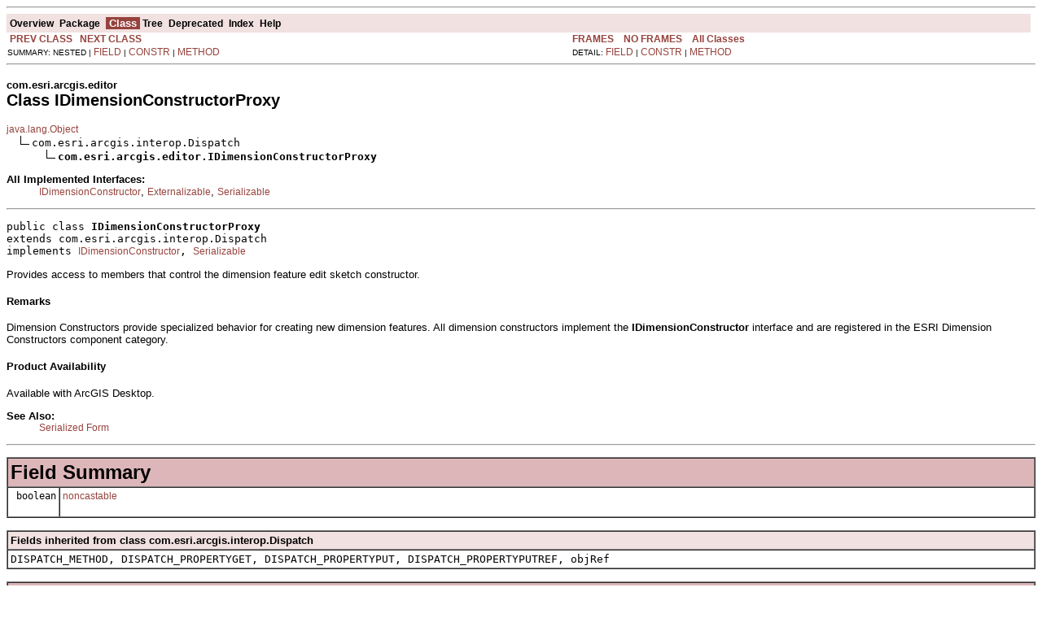

--- FILE ---
content_type: text/html; charset=UTF-8
request_url: https://help.arcgis.com/en/sdk/10.0/java_ao_adf/api/arcobjects/com/esri/arcgis/editor/IDimensionConstructorProxy.html
body_size: 6032
content:
<!DOCTYPE HTML PUBLIC "-//W3C//DTD HTML 4.01 Transitional//EN" "http://www.w3.org/TR/html4/loose.dtd">
<!--NewPage-->
<HTML>
<HEAD>
<!-- Generated by javadoc (build 1.6.0_16) on Mon May 17 15:31:27 PDT 2010 -->
<TITLE>
IDimensionConstructorProxy (ArcObjects Java API)
</TITLE>

<META NAME="date" CONTENT="2010-05-17">

<LINK REL ="stylesheet" TYPE="text/css" HREF="../../../../stylesheet.css" TITLE="Style">

<SCRIPT type="text/javascript">
function windowTitle()
{
    if (location.href.indexOf('is-external=true') == -1) {
        parent.document.title="IDimensionConstructorProxy (ArcObjects Java API)";
    }
}
</SCRIPT>
<NOSCRIPT>
</NOSCRIPT>

</HEAD>

<BODY BGCOLOR="white" onload="windowTitle();">
<HR>


<!-- ========= START OF TOP NAVBAR ======= -->
<A NAME="navbar_top"><!-- --></A>
<A HREF="#skip-navbar_top" title="Skip navigation links"></A>
<TABLE BORDER="0" WIDTH="100%" CELLPADDING="1" CELLSPACING="0" SUMMARY="">
<TR>
<TD COLSPAN=2 BGCOLOR="#EEEEFF" CLASS="NavBarCell1">
<A NAME="navbar_top_firstrow"><!-- --></A>
<TABLE BORDER="0" CELLPADDING="0" CELLSPACING="3" SUMMARY="">
  <TR ALIGN="center" VALIGN="top">
  <TD BGCOLOR="#EEEEFF" CLASS="NavBarCell1">    <A HREF="../../../../overview-summary.html"><FONT CLASS="NavBarFont1"><B>Overview</B></FONT></A>&nbsp;</TD>
  <TD BGCOLOR="#EEEEFF" CLASS="NavBarCell1">    <A HREF="package-summary.html"><FONT CLASS="NavBarFont1"><B>Package</B></FONT></A>&nbsp;</TD>
  <TD BGCOLOR="#FFFFFF" CLASS="NavBarCell1Rev"> &nbsp;<FONT CLASS="NavBarFont1Rev"><B>Class</B></FONT>&nbsp;</TD>
  <TD BGCOLOR="#EEEEFF" CLASS="NavBarCell1">    <A HREF="package-tree.html"><FONT CLASS="NavBarFont1"><B>Tree</B></FONT></A>&nbsp;</TD>
  <TD BGCOLOR="#EEEEFF" CLASS="NavBarCell1">    <A HREF="../../../../deprecated-list.html"><FONT CLASS="NavBarFont1"><B>Deprecated</B></FONT></A>&nbsp;</TD>
  <TD BGCOLOR="#EEEEFF" CLASS="NavBarCell1">    <A HREF="../../../../index-files/index-1.html"><FONT CLASS="NavBarFont1"><B>Index</B></FONT></A>&nbsp;</TD>
  <TD BGCOLOR="#EEEEFF" CLASS="NavBarCell1">    <A HREF="../../../../help-doc.html"><FONT CLASS="NavBarFont1"><B>Help</B></FONT></A>&nbsp;</TD>
  </TR>
</TABLE>
</TD>
<TD ALIGN="right" VALIGN="top" ROWSPAN=3><EM>
</EM>
</TD>
</TR>

<TR>
<TD BGCOLOR="white" CLASS="NavBarCell2"><FONT SIZE="-2">
&nbsp;<A HREF="../../../../com/esri/arcgis/editor/IDimensionConstructor.html" title="interface in com.esri.arcgis.editor"><B>PREV CLASS</B></A>&nbsp;
&nbsp;<A HREF="../../../../com/esri/arcgis/editor/IDimensionEditExtension.html" title="interface in com.esri.arcgis.editor"><B>NEXT CLASS</B></A></FONT></TD>
<TD BGCOLOR="white" CLASS="NavBarCell2"><FONT SIZE="-2">
  <A HREF="../../../../index.html?com/esri/arcgis/editor/IDimensionConstructorProxy.html" target="_top"><B>FRAMES</B></A>  &nbsp;
&nbsp;<A HREF="IDimensionConstructorProxy.html" target="_top"><B>NO FRAMES</B></A>  &nbsp;
&nbsp;<SCRIPT type="text/javascript">
  <!--
  if(window==top) {
    document.writeln('<A HREF="../../../../allclasses-noframe.html"><B>All Classes</B></A>');
  }
  //-->
</SCRIPT>
<NOSCRIPT>
  <A HREF="../../../../allclasses-noframe.html"><B>All Classes</B></A>
</NOSCRIPT>


</FONT></TD>
</TR>
<TR>
<TD VALIGN="top" CLASS="NavBarCell3"><FONT SIZE="-2">
  SUMMARY:&nbsp;NESTED&nbsp;|&nbsp;<A HREF="#field_summary">FIELD</A>&nbsp;|&nbsp;<A HREF="#constructor_summary">CONSTR</A>&nbsp;|&nbsp;<A HREF="#method_summary">METHOD</A></FONT></TD>
<TD VALIGN="top" CLASS="NavBarCell3"><FONT SIZE="-2">
DETAIL:&nbsp;<A HREF="#field_detail">FIELD</A>&nbsp;|&nbsp;<A HREF="#constructor_detail">CONSTR</A>&nbsp;|&nbsp;<A HREF="#method_detail">METHOD</A></FONT></TD>
</TR>
</TABLE>
<A NAME="skip-navbar_top"></A>
<!-- ========= END OF TOP NAVBAR ========= -->

<HR>
<!-- ======== START OF CLASS DATA ======== -->
<H2>
<FONT SIZE="-1">
com.esri.arcgis.editor</FONT>
<BR>
Class IDimensionConstructorProxy</H2>
<PRE>
<A HREF="http://java.sun.com/j2se/1.5.0/docs/api/java/lang/Object.html?is-external=true" title="class or interface in java.lang">java.lang.Object</A>
  <IMG SRC="../../../../resources/inherit.gif" ALT="extended by ">com.esri.arcgis.interop.Dispatch
      <IMG SRC="../../../../resources/inherit.gif" ALT="extended by "><B>com.esri.arcgis.editor.IDimensionConstructorProxy</B>
</PRE>
<DL>
<DT><B>All Implemented Interfaces:</B> <DD><A HREF="../../../../com/esri/arcgis/editor/IDimensionConstructor.html" title="interface in com.esri.arcgis.editor">IDimensionConstructor</A>, <A HREF="http://java.sun.com/j2se/1.5.0/docs/api/java/io/Externalizable.html?is-external=true" title="class or interface in java.io">Externalizable</A>, <A HREF="http://java.sun.com/j2se/1.5.0/docs/api/java/io/Serializable.html?is-external=true" title="class or interface in java.io">Serializable</A></DD>
</DL>
<HR>
<DL>
<DT><PRE>public class <B>IDimensionConstructorProxy</B><DT>extends com.esri.arcgis.interop.Dispatch<DT>implements <A HREF="../../../../com/esri/arcgis/editor/IDimensionConstructor.html" title="interface in com.esri.arcgis.editor">IDimensionConstructor</A>, <A HREF="http://java.sun.com/j2se/1.5.0/docs/api/java/io/Serializable.html?is-external=true" title="class or interface in java.io">Serializable</A></DL>
</PRE>

<P>
Provides access to members that control the dimension feature edit sketch constructor.
  <h4>Remarks</h4>
 <P>Dimension Constructors provide specialized behavior for creating new dimension features.  All dimension constructors implement the <STRONG>IDimensionConstructor</STRONG> interface and are registered in the ESRI Dimension Constructors component category.</P>
 <h4>Product Availability</h4>
 Available with ArcGIS Desktop.
<P>

<P>
<DL>
<DT><B>See Also:</B><DD><A HREF="../../../../serialized-form.html#com.esri.arcgis.editor.IDimensionConstructorProxy">Serialized Form</A></DL>
<HR>

<P>
<!-- =========== FIELD SUMMARY =========== -->

<A NAME="field_summary"><!-- --></A>
<TABLE BORDER="1" WIDTH="100%" CELLPADDING="3" CELLSPACING="0" SUMMARY="">
<TR BGCOLOR="#CCCCFF" CLASS="TableHeadingColor">
<TH ALIGN="left" COLSPAN="2"><FONT SIZE="+2">
<B>Field Summary</B></FONT></TH>
</TR>
<TR BGCOLOR="white" CLASS="TableRowColor">
<TD ALIGN="right" VALIGN="top" WIDTH="1%"><FONT SIZE="-1">
<CODE>&nbsp;boolean</CODE></FONT></TD>
<TD><CODE><B><A HREF="../../../../com/esri/arcgis/editor/IDimensionConstructorProxy.html#noncastable">noncastable</A></B></CODE>

<BR>
&nbsp;&nbsp;&nbsp;&nbsp;&nbsp;&nbsp;&nbsp;&nbsp;&nbsp;&nbsp;&nbsp;</TD>
</TR>
</TABLE>
&nbsp;<A NAME="fields_inherited_from_class_com.esri.arcgis.interop.Dispatch"><!-- --></A>
<TABLE BORDER="1" WIDTH="100%" CELLPADDING="3" CELLSPACING="0" SUMMARY="">
<TR BGCOLOR="#EEEEFF" CLASS="TableSubHeadingColor">
<TH ALIGN="left"><B>Fields inherited from class com.esri.arcgis.interop.Dispatch</B></TH>
</TR>
<TR BGCOLOR="white" CLASS="TableRowColor">
<TD><CODE>DISPATCH_METHOD, DISPATCH_PROPERTYGET, DISPATCH_PROPERTYPUT, DISPATCH_PROPERTYPUTREF, objRef</CODE></TD>
</TR>
</TABLE>
&nbsp;
<!-- ======== CONSTRUCTOR SUMMARY ======== -->

<A NAME="constructor_summary"><!-- --></A>
<TABLE BORDER="1" WIDTH="100%" CELLPADDING="3" CELLSPACING="0" SUMMARY="">
<TR BGCOLOR="#CCCCFF" CLASS="TableHeadingColor">
<TH ALIGN="left" COLSPAN="2"><FONT SIZE="+2">
<B>Constructor Summary</B></FONT></TH>
</TR>
<TR BGCOLOR="white" CLASS="TableRowColor">
<TD ALIGN="right" VALIGN="top" WIDTH="1%"><FONT SIZE="-1">
<CODE>&nbsp;</CODE></FONT></TD>
<TD><CODE><B><A HREF="../../../../com/esri/arcgis/editor/IDimensionConstructorProxy.html#IDimensionConstructorProxy()">IDimensionConstructorProxy</A></B>()</CODE>

<BR>
&nbsp;&nbsp;&nbsp;&nbsp;&nbsp;&nbsp;&nbsp;&nbsp;&nbsp;&nbsp;&nbsp;</TD>
</TR>
<TR BGCOLOR="white" CLASS="TableRowColor">
<TD ALIGN="right" VALIGN="top" WIDTH="1%"><FONT SIZE="-1">
<CODE>&nbsp;</CODE></FONT></TD>
<TD><CODE><B><A HREF="../../../../com/esri/arcgis/editor/IDimensionConstructorProxy.html#IDimensionConstructorProxy(java.lang.Object)">IDimensionConstructorProxy</A></B>(<A HREF="http://java.sun.com/j2se/1.5.0/docs/api/java/lang/Object.html?is-external=true" title="class or interface in java.lang">Object</A>&nbsp;obj)</CODE>

<BR>
&nbsp;&nbsp;&nbsp;&nbsp;&nbsp;&nbsp;&nbsp;&nbsp;&nbsp;&nbsp;&nbsp;</TD>
</TR>
<TR BGCOLOR="white" CLASS="TableRowColor">
<TD ALIGN="right" VALIGN="top" WIDTH="1%"><FONT SIZE="-1">
<CODE>protected </CODE></FONT></TD>
<TD><CODE><B><A HREF="../../../../com/esri/arcgis/editor/IDimensionConstructorProxy.html#IDimensionConstructorProxy(java.lang.Object, java.lang.String)">IDimensionConstructorProxy</A></B>(<A HREF="http://java.sun.com/j2se/1.5.0/docs/api/java/lang/Object.html?is-external=true" title="class or interface in java.lang">Object</A>&nbsp;obj,
                           <A HREF="http://java.sun.com/j2se/1.5.0/docs/api/java/lang/String.html?is-external=true" title="class or interface in java.lang">String</A>&nbsp;iid)</CODE>

<BR>
&nbsp;&nbsp;&nbsp;&nbsp;&nbsp;&nbsp;&nbsp;&nbsp;&nbsp;&nbsp;&nbsp;</TD>
</TR>
</TABLE>
&nbsp;
<!-- ========== METHOD SUMMARY =========== -->

<A NAME="method_summary"><!-- --></A>
<TABLE BORDER="1" WIDTH="100%" CELLPADDING="3" CELLSPACING="0" SUMMARY="">
<TR BGCOLOR="#CCCCFF" CLASS="TableHeadingColor">
<TH ALIGN="left" COLSPAN="2"><FONT SIZE="+2">
<B>Method Summary</B></FONT></TH>
</TR>
<TR BGCOLOR="white" CLASS="TableRowColor">
<TD ALIGN="right" VALIGN="top" WIDTH="1%"><FONT SIZE="-1">
<CODE>&nbsp;void</CODE></FONT></TD>
<TD><CODE><B><A HREF="../../../../com/esri/arcgis/editor/IDimensionConstructorProxy.html#addFeedbackPoint(com.esri.arcgis.geometry.IPoint)">addFeedbackPoint</A></B>(<A HREF="../../../../com/esri/arcgis/geometry/IPoint.html" title="interface in com.esri.arcgis.geometry">IPoint</A>&nbsp;point)</CODE>

<BR>
&nbsp;&nbsp;&nbsp;&nbsp;&nbsp;&nbsp;&nbsp;&nbsp;&nbsp;&nbsp;Adds a point to the display feedback.</TD>
</TR>
<TR BGCOLOR="white" CLASS="TableRowColor">
<TD ALIGN="right" VALIGN="top" WIDTH="1%"><FONT SIZE="-1">
<CODE>&nbsp;void</CODE></FONT></TD>
<TD><CODE><B><A HREF="../../../../com/esri/arcgis/editor/IDimensionConstructorProxy.html#addListener(java.lang.String, java.lang.Object, java.lang.Object)">addListener</A></B>(<A HREF="http://java.sun.com/j2se/1.5.0/docs/api/java/lang/String.html?is-external=true" title="class or interface in java.lang">String</A>&nbsp;iidStr,
            <A HREF="http://java.sun.com/j2se/1.5.0/docs/api/java/lang/Object.html?is-external=true" title="class or interface in java.lang">Object</A>&nbsp;theListener,
            <A HREF="http://java.sun.com/j2se/1.5.0/docs/api/java/lang/Object.html?is-external=true" title="class or interface in java.lang">Object</A>&nbsp;theSource)</CODE>

<BR>
&nbsp;&nbsp;&nbsp;&nbsp;&nbsp;&nbsp;&nbsp;&nbsp;&nbsp;&nbsp;&nbsp;</TD>
</TR>
<TR BGCOLOR="white" CLASS="TableRowColor">
<TD ALIGN="right" VALIGN="top" WIDTH="1%"><FONT SIZE="-1">
<CODE>&nbsp;void</CODE></FONT></TD>
<TD><CODE><B><A HREF="../../../../com/esri/arcgis/editor/IDimensionConstructorProxy.html#constructDimension(com.esri.arcgis.carto.IDimensionFeature, com.esri.arcgis.geometry.IGeometry, com.esri.arcgis.carto.IDimensionStyle)">constructDimension</A></B>(<A HREF="../../../../com/esri/arcgis/carto/IDimensionFeature.html" title="interface in com.esri.arcgis.carto">IDimensionFeature</A>&nbsp;feature,
                   <A HREF="../../../../com/esri/arcgis/geometry/IGeometry.html" title="interface in com.esri.arcgis.geometry">IGeometry</A>&nbsp;geometry,
                   <A HREF="../../../../com/esri/arcgis/carto/IDimensionStyle.html" title="interface in com.esri.arcgis.carto">IDimensionStyle</A>&nbsp;style)</CODE>

<BR>
&nbsp;&nbsp;&nbsp;&nbsp;&nbsp;&nbsp;&nbsp;&nbsp;&nbsp;&nbsp;Creates the dimension shape for a dimension feature given the geometry constructed in the dimension constructor.</TD>
</TR>
<TR BGCOLOR="white" CLASS="TableRowColor">
<TD ALIGN="right" VALIGN="top" WIDTH="1%"><FONT SIZE="-1">
<CODE>&nbsp;<A HREF="../../../../com/esri/arcgis/display/IDisplayFeedback.html" title="interface in com.esri.arcgis.display">IDisplayFeedback</A></CODE></FONT></TD>
<TD><CODE><B><A HREF="../../../../com/esri/arcgis/editor/IDimensionConstructorProxy.html#createFeedback()">createFeedback</A></B>()</CODE>

<BR>
&nbsp;&nbsp;&nbsp;&nbsp;&nbsp;&nbsp;&nbsp;&nbsp;&nbsp;&nbsp;The display feedback for the constructor.</TD>
</TR>
<TR BGCOLOR="white" CLASS="TableRowColor">
<TD ALIGN="right" VALIGN="top" WIDTH="1%"><FONT SIZE="-1">
<CODE>&nbsp;int</CODE></FONT></TD>
<TD><CODE><B><A HREF="../../../../com/esri/arcgis/editor/IDimensionConstructorProxy.html#getDimensionType()">getDimensionType</A></B>()</CODE>

<BR>
&nbsp;&nbsp;&nbsp;&nbsp;&nbsp;&nbsp;&nbsp;&nbsp;&nbsp;&nbsp;The type of dimension created with the dimension constructor.</TD>
</TR>
<TR BGCOLOR="white" CLASS="TableRowColor">
<TD ALIGN="right" VALIGN="top" WIDTH="1%"><FONT SIZE="-1">
<CODE>&nbsp;<A HREF="http://java.sun.com/j2se/1.5.0/docs/api/java/lang/String.html?is-external=true" title="class or interface in java.lang">String</A></CODE></FONT></TD>
<TD><CODE><B><A HREF="../../../../com/esri/arcgis/editor/IDimensionConstructorProxy.html#getName()">getName</A></B>()</CODE>

<BR>
&nbsp;&nbsp;&nbsp;&nbsp;&nbsp;&nbsp;&nbsp;&nbsp;&nbsp;&nbsp;Name of the dimension constructor.</TD>
</TR>
<TR BGCOLOR="white" CLASS="TableRowColor">
<TD ALIGN="right" VALIGN="top" WIDTH="1%"><FONT SIZE="-1">
<CODE>&nbsp;int</CODE></FONT></TD>
<TD><CODE><B><A HREF="../../../../com/esri/arcgis/editor/IDimensionConstructorProxy.html#getSketchGeometryType()">getSketchGeometryType</A></B>()</CODE>

<BR>
&nbsp;&nbsp;&nbsp;&nbsp;&nbsp;&nbsp;&nbsp;&nbsp;&nbsp;&nbsp;The type of geometry used for the edit sketch constructor.</TD>
</TR>
<TR BGCOLOR="white" CLASS="TableRowColor">
<TD ALIGN="right" VALIGN="top" WIDTH="1%"><FONT SIZE="-1">
<CODE>&nbsp;boolean</CODE></FONT></TD>
<TD><CODE><B><A HREF="../../../../com/esri/arcgis/editor/IDimensionConstructorProxy.html#isCanFinish(com.esri.arcgis.geometry.IGeometry)">isCanFinish</A></B>(<A HREF="../../../../com/esri/arcgis/geometry/IGeometry.html" title="interface in com.esri.arcgis.geometry">IGeometry</A>&nbsp;sketchGeometry)</CODE>

<BR>
&nbsp;&nbsp;&nbsp;&nbsp;&nbsp;&nbsp;&nbsp;&nbsp;&nbsp;&nbsp;Indicates if the dimension feature can be constructed given the number of points in the edit sketch.</TD>
</TR>
<TR BGCOLOR="white" CLASS="TableRowColor">
<TD ALIGN="right" VALIGN="top" WIDTH="1%"><FONT SIZE="-1">
<CODE>&nbsp;boolean</CODE></FONT></TD>
<TD><CODE><B><A HREF="../../../../com/esri/arcgis/editor/IDimensionConstructorProxy.html#isHasFeedback()">isHasFeedback</A></B>()</CODE>

<BR>
&nbsp;&nbsp;&nbsp;&nbsp;&nbsp;&nbsp;&nbsp;&nbsp;&nbsp;&nbsp;Indicates if the constructor will use a custom feedback.</TD>
</TR>
<TR BGCOLOR="white" CLASS="TableRowColor">
<TD ALIGN="right" VALIGN="top" WIDTH="1%"><FONT SIZE="-1">
<CODE>&nbsp;void</CODE></FONT></TD>
<TD><CODE><B><A HREF="../../../../com/esri/arcgis/editor/IDimensionConstructorProxy.html#removeListener(java.lang.String, java.lang.Object)">removeListener</A></B>(<A HREF="http://java.sun.com/j2se/1.5.0/docs/api/java/lang/String.html?is-external=true" title="class or interface in java.lang">String</A>&nbsp;iidStr,
               <A HREF="http://java.sun.com/j2se/1.5.0/docs/api/java/lang/Object.html?is-external=true" title="class or interface in java.lang">Object</A>&nbsp;theListener)</CODE>

<BR>
&nbsp;&nbsp;&nbsp;&nbsp;&nbsp;&nbsp;&nbsp;&nbsp;&nbsp;&nbsp;&nbsp;</TD>
</TR>
<TR BGCOLOR="white" CLASS="TableRowColor">
<TD ALIGN="right" VALIGN="top" WIDTH="1%"><FONT SIZE="-1">
<CODE>&nbsp;void</CODE></FONT></TD>
<TD><CODE><B><A HREF="../../../../com/esri/arcgis/editor/IDimensionConstructorProxy.html#shutdown()">shutdown</A></B>()</CODE>

<BR>
&nbsp;&nbsp;&nbsp;&nbsp;&nbsp;&nbsp;&nbsp;&nbsp;&nbsp;&nbsp;The constructor start event.</TD>
</TR>
<TR BGCOLOR="white" CLASS="TableRowColor">
<TD ALIGN="right" VALIGN="top" WIDTH="1%"><FONT SIZE="-1">
<CODE>&nbsp;void</CODE></FONT></TD>
<TD><CODE><B><A HREF="../../../../com/esri/arcgis/editor/IDimensionConstructorProxy.html#startFeedback(com.esri.arcgis.geometry.IPoint, com.esri.arcgis.carto.IDimensionStyle)">startFeedback</A></B>(<A HREF="../../../../com/esri/arcgis/geometry/IPoint.html" title="interface in com.esri.arcgis.geometry">IPoint</A>&nbsp;point,
              <A HREF="../../../../com/esri/arcgis/carto/IDimensionStyle.html" title="interface in com.esri.arcgis.carto">IDimensionStyle</A>&nbsp;style)</CODE>

<BR>
&nbsp;&nbsp;&nbsp;&nbsp;&nbsp;&nbsp;&nbsp;&nbsp;&nbsp;&nbsp;Starts the display feedback for the dimension constructor.</TD>
</TR>
<TR BGCOLOR="white" CLASS="TableRowColor">
<TD ALIGN="right" VALIGN="top" WIDTH="1%"><FONT SIZE="-1">
<CODE>&nbsp;void</CODE></FONT></TD>
<TD><CODE><B><A HREF="../../../../com/esri/arcgis/editor/IDimensionConstructorProxy.html#startFeedbackFromShape(com.esri.arcgis.geometry.IGeometry, com.esri.arcgis.carto.IDimensionStyle)">startFeedbackFromShape</A></B>(<A HREF="../../../../com/esri/arcgis/geometry/IGeometry.html" title="interface in com.esri.arcgis.geometry">IGeometry</A>&nbsp;shape,
                       <A HREF="../../../../com/esri/arcgis/carto/IDimensionStyle.html" title="interface in com.esri.arcgis.carto">IDimensionStyle</A>&nbsp;style)</CODE>

<BR>
&nbsp;&nbsp;&nbsp;&nbsp;&nbsp;&nbsp;&nbsp;&nbsp;&nbsp;&nbsp;Starts the display feedback for the dimension constructor from an existing geometry.</TD>
</TR>
<TR BGCOLOR="white" CLASS="TableRowColor">
<TD ALIGN="right" VALIGN="top" WIDTH="1%"><FONT SIZE="-1">
<CODE>&nbsp;void</CODE></FONT></TD>
<TD><CODE><B><A HREF="../../../../com/esri/arcgis/editor/IDimensionConstructorProxy.html#startup(com.esri.arcgis.editor.IDimensionEditExtension)">startup</A></B>(<A HREF="../../../../com/esri/arcgis/editor/IDimensionEditExtension.html" title="interface in com.esri.arcgis.editor">IDimensionEditExtension</A>&nbsp;extension)</CODE>

<BR>
&nbsp;&nbsp;&nbsp;&nbsp;&nbsp;&nbsp;&nbsp;&nbsp;&nbsp;&nbsp;The dimension editor extension.</TD>
</TR>
<TR BGCOLOR="white" CLASS="TableRowColor">
<TD ALIGN="right" VALIGN="top" WIDTH="1%"><FONT SIZE="-1">
<CODE>&nbsp;void</CODE></FONT></TD>
<TD><CODE><B><A HREF="../../../../com/esri/arcgis/editor/IDimensionConstructorProxy.html#stopFeedback()">stopFeedback</A></B>()</CODE>

<BR>
&nbsp;&nbsp;&nbsp;&nbsp;&nbsp;&nbsp;&nbsp;&nbsp;&nbsp;&nbsp;Stops the display feedback.</TD>
</TR>
</TABLE>
&nbsp;<A NAME="methods_inherited_from_class_com.esri.arcgis.interop.Dispatch"><!-- --></A>
<TABLE BORDER="1" WIDTH="100%" CELLPADDING="3" CELLSPACING="0" SUMMARY="">
<TR BGCOLOR="#EEEEFF" CLASS="TableSubHeadingColor">
<TH ALIGN="left"><B>Methods inherited from class com.esri.arcgis.interop.Dispatch</B></TH>
</TR>
<TR BGCOLOR="white" CLASS="TableRowColor">
<TD><CODE>bindUsingMoniker, constructVtblPosTable, convertToNative, cookieForListener, createDispatch, createObjrefMonikerDisplayName, equals, getActiveObject, getActiveObject, getDefaultProperty, getDispatchIdOfName, getLastErrorCode, getMtsObjectContext, getObjRef, getPropertyByName, getPropertyByName, getVtblPos, hashCode, initDispatch, invoke, invokeMethodByName, invokeMethodByName, invokeMethodByName, invokePropertyGetByName, invokePropertyPutByName, invokePropertyPutByRefByName, isNativeMode, isObjRef, optimizedVtblInvoke, queryInterface, readExternal, release, setNativeMode, setPropertyByName, toString, vtblInvoke, writeExternal</CODE></TD>
</TR>
</TABLE>
&nbsp;<A NAME="methods_inherited_from_class_java.lang.Object"><!-- --></A>
<TABLE BORDER="1" WIDTH="100%" CELLPADDING="3" CELLSPACING="0" SUMMARY="">
<TR BGCOLOR="#EEEEFF" CLASS="TableSubHeadingColor">
<TH ALIGN="left"><B>Methods inherited from class java.lang.<A HREF="http://java.sun.com/j2se/1.5.0/docs/api/java/lang/Object.html?is-external=true" title="class or interface in java.lang">Object</A></B></TH>
</TR>
<TR BGCOLOR="white" CLASS="TableRowColor">
<TD><CODE><A HREF="http://java.sun.com/j2se/1.5.0/docs/api/java/lang/Object.html?is-external=true#clone()" title="class or interface in java.lang">clone</A>, <A HREF="http://java.sun.com/j2se/1.5.0/docs/api/java/lang/Object.html?is-external=true#finalize()" title="class or interface in java.lang">finalize</A>, <A HREF="http://java.sun.com/j2se/1.5.0/docs/api/java/lang/Object.html?is-external=true#getClass()" title="class or interface in java.lang">getClass</A>, <A HREF="http://java.sun.com/j2se/1.5.0/docs/api/java/lang/Object.html?is-external=true#notify()" title="class or interface in java.lang">notify</A>, <A HREF="http://java.sun.com/j2se/1.5.0/docs/api/java/lang/Object.html?is-external=true#notifyAll()" title="class or interface in java.lang">notifyAll</A>, <A HREF="http://java.sun.com/j2se/1.5.0/docs/api/java/lang/Object.html?is-external=true#wait()" title="class or interface in java.lang">wait</A>, <A HREF="http://java.sun.com/j2se/1.5.0/docs/api/java/lang/Object.html?is-external=true#wait(long)" title="class or interface in java.lang">wait</A>, <A HREF="http://java.sun.com/j2se/1.5.0/docs/api/java/lang/Object.html?is-external=true#wait(long, int)" title="class or interface in java.lang">wait</A></CODE></TD>
</TR>
</TABLE>
&nbsp;
<P>

<!-- ============ FIELD DETAIL =========== -->

<A NAME="field_detail"><!-- --></A>
<TABLE BORDER="1" WIDTH="100%" CELLPADDING="3" CELLSPACING="0" SUMMARY="">
<TR BGCOLOR="#CCCCFF" CLASS="TableHeadingColor">
<TH ALIGN="left" COLSPAN="1"><FONT SIZE="+2">
<B>Field Detail</B></FONT></TH>
</TR>
</TABLE>

<A NAME="noncastable"><!-- --></A><H3>
noncastable</H3>
<PRE>
public boolean <B>noncastable</B></PRE>
<DL>
<DL>
</DL>
</DL>

<!-- ========= CONSTRUCTOR DETAIL ======== -->

<A NAME="constructor_detail"><!-- --></A>
<TABLE BORDER="1" WIDTH="100%" CELLPADDING="3" CELLSPACING="0" SUMMARY="">
<TR BGCOLOR="#CCCCFF" CLASS="TableHeadingColor">
<TH ALIGN="left" COLSPAN="1"><FONT SIZE="+2">
<B>Constructor Detail</B></FONT></TH>
</TR>
</TABLE>

<A NAME="IDimensionConstructorProxy()"><!-- --></A><H3>
IDimensionConstructorProxy</H3>
<PRE>
public <B>IDimensionConstructorProxy</B>()</PRE>
<DL>
</DL>
<HR>

<A NAME="IDimensionConstructorProxy(java.lang.Object)"><!-- --></A><H3>
IDimensionConstructorProxy</H3>
<PRE>
public <B>IDimensionConstructorProxy</B>(<A HREF="http://java.sun.com/j2se/1.5.0/docs/api/java/lang/Object.html?is-external=true" title="class or interface in java.lang">Object</A>&nbsp;obj)
                           throws <A HREF="http://java.sun.com/j2se/1.5.0/docs/api/java/io/IOException.html?is-external=true" title="class or interface in java.io">IOException</A></PRE>
<DL>
<DL>

<DT><B>Throws:</B>
<DD><CODE><A HREF="http://java.sun.com/j2se/1.5.0/docs/api/java/io/IOException.html?is-external=true" title="class or interface in java.io">IOException</A></CODE></DL>
</DL>
<HR>

<A NAME="IDimensionConstructorProxy(java.lang.Object, java.lang.String)"><!-- --></A><H3>
IDimensionConstructorProxy</H3>
<PRE>
protected <B>IDimensionConstructorProxy</B>(<A HREF="http://java.sun.com/j2se/1.5.0/docs/api/java/lang/Object.html?is-external=true" title="class or interface in java.lang">Object</A>&nbsp;obj,
                                     <A HREF="http://java.sun.com/j2se/1.5.0/docs/api/java/lang/String.html?is-external=true" title="class or interface in java.lang">String</A>&nbsp;iid)
                              throws <A HREF="http://java.sun.com/j2se/1.5.0/docs/api/java/io/IOException.html?is-external=true" title="class or interface in java.io">IOException</A></PRE>
<DL>
<DL>

<DT><B>Throws:</B>
<DD><CODE><A HREF="http://java.sun.com/j2se/1.5.0/docs/api/java/io/IOException.html?is-external=true" title="class or interface in java.io">IOException</A></CODE></DL>
</DL>

<!-- ============ METHOD DETAIL ========== -->

<A NAME="method_detail"><!-- --></A>
<TABLE BORDER="1" WIDTH="100%" CELLPADDING="3" CELLSPACING="0" SUMMARY="">
<TR BGCOLOR="#CCCCFF" CLASS="TableHeadingColor">
<TH ALIGN="left" COLSPAN="1"><FONT SIZE="+2">
<B>Method Detail</B></FONT></TH>
</TR>
</TABLE>

<A NAME="addListener(java.lang.String, java.lang.Object, java.lang.Object)"><!-- --></A><H3>
addListener</H3>
<PRE>
public void <B>addListener</B>(<A HREF="http://java.sun.com/j2se/1.5.0/docs/api/java/lang/String.html?is-external=true" title="class or interface in java.lang">String</A>&nbsp;iidStr,
                        <A HREF="http://java.sun.com/j2se/1.5.0/docs/api/java/lang/Object.html?is-external=true" title="class or interface in java.lang">Object</A>&nbsp;theListener,
                        <A HREF="http://java.sun.com/j2se/1.5.0/docs/api/java/lang/Object.html?is-external=true" title="class or interface in java.lang">Object</A>&nbsp;theSource)
                 throws <A HREF="http://java.sun.com/j2se/1.5.0/docs/api/java/io/IOException.html?is-external=true" title="class or interface in java.io">IOException</A></PRE>
<DL>
<DD><DL>
<DT><B>Overrides:</B><DD><CODE>addListener</CODE> in class <CODE>com.esri.arcgis.interop.Dispatch</CODE></DL>
</DD>
<DD><DL>

<DT><B>Throws:</B>
<DD><CODE><A HREF="http://java.sun.com/j2se/1.5.0/docs/api/java/io/IOException.html?is-external=true" title="class or interface in java.io">IOException</A></CODE></DL>
</DD>
</DL>
<HR>

<A NAME="removeListener(java.lang.String, java.lang.Object)"><!-- --></A><H3>
removeListener</H3>
<PRE>
public void <B>removeListener</B>(<A HREF="http://java.sun.com/j2se/1.5.0/docs/api/java/lang/String.html?is-external=true" title="class or interface in java.lang">String</A>&nbsp;iidStr,
                           <A HREF="http://java.sun.com/j2se/1.5.0/docs/api/java/lang/Object.html?is-external=true" title="class or interface in java.lang">Object</A>&nbsp;theListener)
                    throws <A HREF="http://java.sun.com/j2se/1.5.0/docs/api/java/io/IOException.html?is-external=true" title="class or interface in java.io">IOException</A></PRE>
<DL>
<DD><DL>
<DT><B>Overrides:</B><DD><CODE>removeListener</CODE> in class <CODE>com.esri.arcgis.interop.Dispatch</CODE></DL>
</DD>
<DD><DL>

<DT><B>Throws:</B>
<DD><CODE><A HREF="http://java.sun.com/j2se/1.5.0/docs/api/java/io/IOException.html?is-external=true" title="class or interface in java.io">IOException</A></CODE></DL>
</DD>
</DL>
<HR>

<A NAME="getName()"><!-- --></A><H3>
getName</H3>
<PRE>
public <A HREF="http://java.sun.com/j2se/1.5.0/docs/api/java/lang/String.html?is-external=true" title="class or interface in java.lang">String</A> <B>getName</B>()
               throws <A HREF="http://java.sun.com/j2se/1.5.0/docs/api/java/io/IOException.html?is-external=true" title="class or interface in java.io">IOException</A>,
                      <A HREF="../../../../com/esri/arcgis/interop/AutomationException.html" title="class in com.esri.arcgis.interop">AutomationException</A></PRE>
<DL>
<DD>Name of the dimension constructor.

  <h4>Remarks</h4>
 <P>Returns the name of the dimension constructor.  This is the name listed in the Dimension Constructors control on the Dimensioning toolbar.</P>
 <h4>Product Availability</h4>
 Available with ArcGIS Desktop.
 <h4>Supported Platforms</h4>
 Windows
<P>
<DD><DL>
<DT><B>Specified by:</B><DD><CODE><A HREF="../../../../com/esri/arcgis/editor/IDimensionConstructor.html#getName()">getName</A></CODE> in interface <CODE><A HREF="../../../../com/esri/arcgis/editor/IDimensionConstructor.html" title="interface in com.esri.arcgis.editor">IDimensionConstructor</A></CODE></DL>
</DD>
<DD><DL>

<DT><B>Returns:</B><DD>The name
<DT><B>Throws:</B>
<DD><CODE><A HREF="http://java.sun.com/j2se/1.5.0/docs/api/java/io/IOException.html?is-external=true" title="class or interface in java.io">IOException</A></CODE> - If there are interop problems.
<DD><CODE><A HREF="../../../../com/esri/arcgis/interop/AutomationException.html" title="class in com.esri.arcgis.interop">AutomationException</A></CODE> - If the ArcObject component throws an exception.</DL>
</DD>
</DL>
<HR>

<A NAME="getSketchGeometryType()"><!-- --></A><H3>
getSketchGeometryType</H3>
<PRE>
public int <B>getSketchGeometryType</B>()
                          throws <A HREF="http://java.sun.com/j2se/1.5.0/docs/api/java/io/IOException.html?is-external=true" title="class or interface in java.io">IOException</A>,
                                 <A HREF="../../../../com/esri/arcgis/interop/AutomationException.html" title="class in com.esri.arcgis.interop">AutomationException</A></PRE>
<DL>
<DD>The type of geometry used for the edit sketch constructor.

  <h4>Remarks</h4>
 <P>Returns the geometry type of the dimension constructor used for the sketch geometry.  Most of the standard dimension constructors use esriGeometryMultipoint.</P>
 <h4>Product Availability</h4>
 Available with ArcGIS Desktop.
 <h4>Supported Platforms</h4>
 Windows
<P>
<DD><DL>
<DT><B>Specified by:</B><DD><CODE><A HREF="../../../../com/esri/arcgis/editor/IDimensionConstructor.html#getSketchGeometryType()">getSketchGeometryType</A></CODE> in interface <CODE><A HREF="../../../../com/esri/arcgis/editor/IDimensionConstructor.html" title="interface in com.esri.arcgis.editor">IDimensionConstructor</A></CODE></DL>
</DD>
<DD><DL>

<DT><B>Returns:</B><DD>A <a href="../../../../com/esri/arcgis/geometry/esriGeometryType.html">com.esri.arcgis.geometry.esriGeometryType</a> constant
<DT><B>Throws:</B>
<DD><CODE><A HREF="http://java.sun.com/j2se/1.5.0/docs/api/java/io/IOException.html?is-external=true" title="class or interface in java.io">IOException</A></CODE> - If there are interop problems.
<DD><CODE><A HREF="../../../../com/esri/arcgis/interop/AutomationException.html" title="class in com.esri.arcgis.interop">AutomationException</A></CODE> - If the ArcObject component throws an exception.</DL>
</DD>
</DL>
<HR>

<A NAME="getDimensionType()"><!-- --></A><H3>
getDimensionType</H3>
<PRE>
public int <B>getDimensionType</B>()
                     throws <A HREF="http://java.sun.com/j2se/1.5.0/docs/api/java/io/IOException.html?is-external=true" title="class or interface in java.io">IOException</A>,
                            <A HREF="../../../../com/esri/arcgis/interop/AutomationException.html" title="class in com.esri.arcgis.interop">AutomationException</A></PRE>
<DL>
<DD>The type of dimension created with the dimension constructor.

  <h4>Product Availability</h4>
 Available with ArcGIS Desktop.
 <h4>Supported Platforms</h4>
 Windows
<P>
<DD><DL>
<DT><B>Specified by:</B><DD><CODE><A HREF="../../../../com/esri/arcgis/editor/IDimensionConstructor.html#getDimensionType()">getDimensionType</A></CODE> in interface <CODE><A HREF="../../../../com/esri/arcgis/editor/IDimensionConstructor.html" title="interface in com.esri.arcgis.editor">IDimensionConstructor</A></CODE></DL>
</DD>
<DD><DL>

<DT><B>Returns:</B><DD>A <a href="../../../../com/esri/arcgis/carto/esriDimensionType.html">com.esri.arcgis.carto.esriDimensionType</a> constant
<DT><B>Throws:</B>
<DD><CODE><A HREF="http://java.sun.com/j2se/1.5.0/docs/api/java/io/IOException.html?is-external=true" title="class or interface in java.io">IOException</A></CODE> - If there are interop problems.
<DD><CODE><A HREF="../../../../com/esri/arcgis/interop/AutomationException.html" title="class in com.esri.arcgis.interop">AutomationException</A></CODE> - If the ArcObject component throws an exception.</DL>
</DD>
</DL>
<HR>

<A NAME="isCanFinish(com.esri.arcgis.geometry.IGeometry)"><!-- --></A><H3>
isCanFinish</H3>
<PRE>
public boolean <B>isCanFinish</B>(<A HREF="../../../../com/esri/arcgis/geometry/IGeometry.html" title="interface in com.esri.arcgis.geometry">IGeometry</A>&nbsp;sketchGeometry)
                    throws <A HREF="http://java.sun.com/j2se/1.5.0/docs/api/java/io/IOException.html?is-external=true" title="class or interface in java.io">IOException</A>,
                           <A HREF="../../../../com/esri/arcgis/interop/AutomationException.html" title="class in com.esri.arcgis.interop">AutomationException</A></PRE>
<DL>
<DD>Indicates if the dimension feature can be constructed given the number of points in the edit sketch.

  <h4>Product Availability</h4>
 Available with ArcGIS Desktop.
<P>
<DD><DL>
<DT><B>Specified by:</B><DD><CODE><A HREF="../../../../com/esri/arcgis/editor/IDimensionConstructor.html#isCanFinish(com.esri.arcgis.geometry.IGeometry)">isCanFinish</A></CODE> in interface <CODE><A HREF="../../../../com/esri/arcgis/editor/IDimensionConstructor.html" title="interface in com.esri.arcgis.editor">IDimensionConstructor</A></CODE></DL>
</DD>
<DD><DL>
<DT><B>Parameters:</B><DD><CODE>sketchGeometry</CODE> - A reference to a <a href="../../../../com/esri/arcgis/geometry/IGeometry.html">com.esri.arcgis.geometry.IGeometry</a>  (in)
<DT><B>Returns:</B><DD>The canFinish
<DT><B>Throws:</B>
<DD><CODE><A HREF="http://java.sun.com/j2se/1.5.0/docs/api/java/io/IOException.html?is-external=true" title="class or interface in java.io">IOException</A></CODE> - If there are interop problems.
<DD><CODE><A HREF="../../../../com/esri/arcgis/interop/AutomationException.html" title="class in com.esri.arcgis.interop">AutomationException</A></CODE> - If the ArcObject component throws an exception.</DL>
</DD>
</DL>
<HR>

<A NAME="constructDimension(com.esri.arcgis.carto.IDimensionFeature, com.esri.arcgis.geometry.IGeometry, com.esri.arcgis.carto.IDimensionStyle)"><!-- --></A><H3>
constructDimension</H3>
<PRE>
public void <B>constructDimension</B>(<A HREF="../../../../com/esri/arcgis/carto/IDimensionFeature.html" title="interface in com.esri.arcgis.carto">IDimensionFeature</A>&nbsp;feature,
                               <A HREF="../../../../com/esri/arcgis/geometry/IGeometry.html" title="interface in com.esri.arcgis.geometry">IGeometry</A>&nbsp;geometry,
                               <A HREF="../../../../com/esri/arcgis/carto/IDimensionStyle.html" title="interface in com.esri.arcgis.carto">IDimensionStyle</A>&nbsp;style)
                        throws <A HREF="http://java.sun.com/j2se/1.5.0/docs/api/java/io/IOException.html?is-external=true" title="class or interface in java.io">IOException</A>,
                               <A HREF="../../../../com/esri/arcgis/interop/AutomationException.html" title="class in com.esri.arcgis.interop">AutomationException</A></PRE>
<DL>
<DD>Creates the dimension shape for a dimension feature given the geometry constructed in the dimension constructor.

  <h4>Remarks</h4>
 <P>When <STRONG>IDimensionConstructor::CanFinish</STRONG> returns True <STRONG>ConstructDimension</STRONG> is called. </P>
 <h4>Product Availability</h4>
 Available with ArcGIS Desktop.
 <h4>Supported Platforms</h4>
 Windows
<P>
<DD><DL>
<DT><B>Specified by:</B><DD><CODE><A HREF="../../../../com/esri/arcgis/editor/IDimensionConstructor.html#constructDimension(com.esri.arcgis.carto.IDimensionFeature, com.esri.arcgis.geometry.IGeometry, com.esri.arcgis.carto.IDimensionStyle)">constructDimension</A></CODE> in interface <CODE><A HREF="../../../../com/esri/arcgis/editor/IDimensionConstructor.html" title="interface in com.esri.arcgis.editor">IDimensionConstructor</A></CODE></DL>
</DD>
<DD><DL>
<DT><B>Parameters:</B><DD><CODE>feature</CODE> - A reference to a <a href="../../../../com/esri/arcgis/carto/IDimensionFeature.html">com.esri.arcgis.carto.IDimensionFeature</a>  (in)<DD><CODE>geometry</CODE> - A reference to a <a href="../../../../com/esri/arcgis/geometry/IGeometry.html">com.esri.arcgis.geometry.IGeometry</a>  (in)<DD><CODE>style</CODE> - A reference to a <a href="../../../../com/esri/arcgis/carto/IDimensionStyle.html">com.esri.arcgis.carto.IDimensionStyle</a>  (in)
<DT><B>Throws:</B>
<DD><CODE><A HREF="http://java.sun.com/j2se/1.5.0/docs/api/java/io/IOException.html?is-external=true" title="class or interface in java.io">IOException</A></CODE> - If there are interop problems.
<DD><CODE><A HREF="../../../../com/esri/arcgis/interop/AutomationException.html" title="class in com.esri.arcgis.interop">AutomationException</A></CODE> - If the ArcObject component throws an exception.</DL>
</DD>
</DL>
<HR>

<A NAME="startup(com.esri.arcgis.editor.IDimensionEditExtension)"><!-- --></A><H3>
startup</H3>
<PRE>
public void <B>startup</B>(<A HREF="../../../../com/esri/arcgis/editor/IDimensionEditExtension.html" title="interface in com.esri.arcgis.editor">IDimensionEditExtension</A>&nbsp;extension)
             throws <A HREF="http://java.sun.com/j2se/1.5.0/docs/api/java/io/IOException.html?is-external=true" title="class or interface in java.io">IOException</A>,
                    <A HREF="../../../../com/esri/arcgis/interop/AutomationException.html" title="class in com.esri.arcgis.interop">AutomationException</A></PRE>
<DL>
<DD>The dimension editor extension.

  <h4>Remarks</h4>
 <P><STRONG>Startup </STRONG>is called when the constructor is instantiated by the DimensionEditExtension.</P>
 <h4>Product Availability</h4>
 Available with ArcGIS Desktop.
 <h4>Supported Platforms</h4>
 Windows
<P>
<DD><DL>
<DT><B>Specified by:</B><DD><CODE><A HREF="../../../../com/esri/arcgis/editor/IDimensionConstructor.html#startup(com.esri.arcgis.editor.IDimensionEditExtension)">startup</A></CODE> in interface <CODE><A HREF="../../../../com/esri/arcgis/editor/IDimensionConstructor.html" title="interface in com.esri.arcgis.editor">IDimensionConstructor</A></CODE></DL>
</DD>
<DD><DL>
<DT><B>Parameters:</B><DD><CODE>extension</CODE> - A reference to a <a href="../../../../com/esri/arcgis/editor/IDimensionEditExtension.html">com.esri.arcgis.editor.IDimensionEditExtension</a>  (in)
<DT><B>Throws:</B>
<DD><CODE><A HREF="http://java.sun.com/j2se/1.5.0/docs/api/java/io/IOException.html?is-external=true" title="class or interface in java.io">IOException</A></CODE> - If there are interop problems.
<DD><CODE><A HREF="../../../../com/esri/arcgis/interop/AutomationException.html" title="class in com.esri.arcgis.interop">AutomationException</A></CODE> - If the ArcObject component throws an exception.</DL>
</DD>
</DL>
<HR>

<A NAME="shutdown()"><!-- --></A><H3>
shutdown</H3>
<PRE>
public void <B>shutdown</B>()
              throws <A HREF="http://java.sun.com/j2se/1.5.0/docs/api/java/io/IOException.html?is-external=true" title="class or interface in java.io">IOException</A>,
                     <A HREF="../../../../com/esri/arcgis/interop/AutomationException.html" title="class in com.esri.arcgis.interop">AutomationException</A></PRE>
<DL>
<DD>The constructor start event.

  <h4>Remarks</h4>
 <P><STRONG>Shutdown</STRONG> is called when the DimensionEditExtension's destructor is called, typically when ArcMap is shut down.</P>
 <h4>Product Availability</h4>
 Available with ArcGIS Desktop.
 <h4>Supported Platforms</h4>
 Windows
<P>
<DD><DL>
<DT><B>Specified by:</B><DD><CODE><A HREF="../../../../com/esri/arcgis/editor/IDimensionConstructor.html#shutdown()">shutdown</A></CODE> in interface <CODE><A HREF="../../../../com/esri/arcgis/editor/IDimensionConstructor.html" title="interface in com.esri.arcgis.editor">IDimensionConstructor</A></CODE></DL>
</DD>
<DD><DL>

<DT><B>Throws:</B>
<DD><CODE><A HREF="http://java.sun.com/j2se/1.5.0/docs/api/java/io/IOException.html?is-external=true" title="class or interface in java.io">IOException</A></CODE> - If there are interop problems.
<DD><CODE><A HREF="../../../../com/esri/arcgis/interop/AutomationException.html" title="class in com.esri.arcgis.interop">AutomationException</A></CODE> - If the ArcObject component throws an exception.</DL>
</DD>
</DL>
<HR>

<A NAME="createFeedback()"><!-- --></A><H3>
createFeedback</H3>
<PRE>
public <A HREF="../../../../com/esri/arcgis/display/IDisplayFeedback.html" title="interface in com.esri.arcgis.display">IDisplayFeedback</A> <B>createFeedback</B>()
                                throws <A HREF="http://java.sun.com/j2se/1.5.0/docs/api/java/io/IOException.html?is-external=true" title="class or interface in java.io">IOException</A>,
                                       <A HREF="../../../../com/esri/arcgis/interop/AutomationException.html" title="class in com.esri.arcgis.interop">AutomationException</A></PRE>
<DL>
<DD>The display feedback for the constructor.

  <h4>Remarks</h4>
 <P>When implementing IDimensionConstructor <STRONG>CreateFeedback </STRONG>is where the chosen feedback object should be instantiated and the necessary properties of the feedback object are set.  For example, you should set the <STRONG>DimensionType</STRONG> and <STRONG>ReferenceScale</STRONG>, and <STRONG>ReferenceUnits</STRONG> values on the feedback object at this time.</P>
 <h4>Product Availability</h4>
 Available with ArcGIS Desktop.
 <h4>Supported Platforms</h4>
 Windows
<P>
<DD><DL>
<DT><B>Specified by:</B><DD><CODE><A HREF="../../../../com/esri/arcgis/editor/IDimensionConstructor.html#createFeedback()">createFeedback</A></CODE> in interface <CODE><A HREF="../../../../com/esri/arcgis/editor/IDimensionConstructor.html" title="interface in com.esri.arcgis.editor">IDimensionConstructor</A></CODE></DL>
</DD>
<DD><DL>

<DT><B>Returns:</B><DD>A reference to a <a href="../../../../com/esri/arcgis/display/IDisplayFeedback.html">com.esri.arcgis.display.IDisplayFeedback</a>
<DT><B>Throws:</B>
<DD><CODE><A HREF="http://java.sun.com/j2se/1.5.0/docs/api/java/io/IOException.html?is-external=true" title="class or interface in java.io">IOException</A></CODE> - If there are interop problems.
<DD><CODE><A HREF="../../../../com/esri/arcgis/interop/AutomationException.html" title="class in com.esri.arcgis.interop">AutomationException</A></CODE> - If the ArcObject component throws an exception.</DL>
</DD>
</DL>
<HR>

<A NAME="startFeedback(com.esri.arcgis.geometry.IPoint, com.esri.arcgis.carto.IDimensionStyle)"><!-- --></A><H3>
startFeedback</H3>
<PRE>
public void <B>startFeedback</B>(<A HREF="../../../../com/esri/arcgis/geometry/IPoint.html" title="interface in com.esri.arcgis.geometry">IPoint</A>&nbsp;point,
                          <A HREF="../../../../com/esri/arcgis/carto/IDimensionStyle.html" title="interface in com.esri.arcgis.carto">IDimensionStyle</A>&nbsp;style)
                   throws <A HREF="http://java.sun.com/j2se/1.5.0/docs/api/java/io/IOException.html?is-external=true" title="class or interface in java.io">IOException</A>,
                          <A HREF="../../../../com/esri/arcgis/interop/AutomationException.html" title="class in com.esri.arcgis.interop">AutomationException</A></PRE>
<DL>
<DD>Starts the display feedback for the dimension constructor.

  <h4>Remarks</h4>
 <P><STRONG>StartFeedback</STRONG> will start the display of the feedback object when the first point is added to the edit sketch.  All properties required by the feedback object should be specified at this point and the feedback should be started.</P>
 <h4>Product Availability</h4>
 Available with ArcGIS Desktop.
 <h4>Supported Platforms</h4>
 Windows
<P>
<DD><DL>
<DT><B>Specified by:</B><DD><CODE><A HREF="../../../../com/esri/arcgis/editor/IDimensionConstructor.html#startFeedback(com.esri.arcgis.geometry.IPoint, com.esri.arcgis.carto.IDimensionStyle)">startFeedback</A></CODE> in interface <CODE><A HREF="../../../../com/esri/arcgis/editor/IDimensionConstructor.html" title="interface in com.esri.arcgis.editor">IDimensionConstructor</A></CODE></DL>
</DD>
<DD><DL>
<DT><B>Parameters:</B><DD><CODE>point</CODE> - A reference to a <a href="../../../../com/esri/arcgis/geometry/IPoint.html">com.esri.arcgis.geometry.IPoint</a>  (in)<DD><CODE>style</CODE> - A reference to a <a href="../../../../com/esri/arcgis/carto/IDimensionStyle.html">com.esri.arcgis.carto.IDimensionStyle</a>  (in)
<DT><B>Throws:</B>
<DD><CODE><A HREF="http://java.sun.com/j2se/1.5.0/docs/api/java/io/IOException.html?is-external=true" title="class or interface in java.io">IOException</A></CODE> - If there are interop problems.
<DD><CODE><A HREF="../../../../com/esri/arcgis/interop/AutomationException.html" title="class in com.esri.arcgis.interop">AutomationException</A></CODE> - If the ArcObject component throws an exception.</DL>
</DD>
</DL>
<HR>

<A NAME="addFeedbackPoint(com.esri.arcgis.geometry.IPoint)"><!-- --></A><H3>
addFeedbackPoint</H3>
<PRE>
public void <B>addFeedbackPoint</B>(<A HREF="../../../../com/esri/arcgis/geometry/IPoint.html" title="interface in com.esri.arcgis.geometry">IPoint</A>&nbsp;point)
                      throws <A HREF="http://java.sun.com/j2se/1.5.0/docs/api/java/io/IOException.html?is-external=true" title="class or interface in java.io">IOException</A>,
                             <A HREF="../../../../com/esri/arcgis/interop/AutomationException.html" title="class in com.esri.arcgis.interop">AutomationException</A></PRE>
<DL>
<DD>Adds a point to the display feedback.

  <h4>Remarks</h4>
 <P>When the first point is added <STRONG>StartFeedbackFromShape</STRONG> is called.  For all subsequent points that are added <STRONG>AddFeedbackPoint</STRONG> is called.  The point can be used to update the feedback if desired.  </P>
 <h4>Product Availability</h4>
 Available with ArcGIS Desktop.
 <h4>Supported Platforms</h4>
 Windows
<P>
<DD><DL>
<DT><B>Specified by:</B><DD><CODE><A HREF="../../../../com/esri/arcgis/editor/IDimensionConstructor.html#addFeedbackPoint(com.esri.arcgis.geometry.IPoint)">addFeedbackPoint</A></CODE> in interface <CODE><A HREF="../../../../com/esri/arcgis/editor/IDimensionConstructor.html" title="interface in com.esri.arcgis.editor">IDimensionConstructor</A></CODE></DL>
</DD>
<DD><DL>
<DT><B>Parameters:</B><DD><CODE>point</CODE> - A reference to a <a href="../../../../com/esri/arcgis/geometry/IPoint.html">com.esri.arcgis.geometry.IPoint</a>  (in)
<DT><B>Throws:</B>
<DD><CODE><A HREF="http://java.sun.com/j2se/1.5.0/docs/api/java/io/IOException.html?is-external=true" title="class or interface in java.io">IOException</A></CODE> - If there are interop problems.
<DD><CODE><A HREF="../../../../com/esri/arcgis/interop/AutomationException.html" title="class in com.esri.arcgis.interop">AutomationException</A></CODE> - If the ArcObject component throws an exception.</DL>
</DD>
</DL>
<HR>

<A NAME="stopFeedback()"><!-- --></A><H3>
stopFeedback</H3>
<PRE>
public void <B>stopFeedback</B>()
                  throws <A HREF="http://java.sun.com/j2se/1.5.0/docs/api/java/io/IOException.html?is-external=true" title="class or interface in java.io">IOException</A>,
                         <A HREF="../../../../com/esri/arcgis/interop/AutomationException.html" title="class in com.esri.arcgis.interop">AutomationException</A></PRE>
<DL>
<DD>Stops the display feedback.

  <h4>Remarks</h4>
 <P><STRONG>StopFeedback</STRONG> will stop the display feedback.  StopFeedback is automatically called when <STRONG>IDimensionConstructor::CanFinish</STRONG> returns True.  At this time you should stop the DimensionFeedback object and dereference it. If desired you can use the <STRONG>IDimensionShape</STRONG> returned from <STRONG>INewDimensionFeedback::Stop</STRONG> as the basis for constructing the dimension feature.  <STRONG>ConstructDimension</STRONG> is called immediately follwing StopFeedback.</P>
 <h4>Product Availability</h4>
 Available with ArcGIS Desktop.
 <h4>Supported Platforms</h4>
 Windows
<P>
<DD><DL>
<DT><B>Specified by:</B><DD><CODE><A HREF="../../../../com/esri/arcgis/editor/IDimensionConstructor.html#stopFeedback()">stopFeedback</A></CODE> in interface <CODE><A HREF="../../../../com/esri/arcgis/editor/IDimensionConstructor.html" title="interface in com.esri.arcgis.editor">IDimensionConstructor</A></CODE></DL>
</DD>
<DD><DL>

<DT><B>Throws:</B>
<DD><CODE><A HREF="http://java.sun.com/j2se/1.5.0/docs/api/java/io/IOException.html?is-external=true" title="class or interface in java.io">IOException</A></CODE> - If there are interop problems.
<DD><CODE><A HREF="../../../../com/esri/arcgis/interop/AutomationException.html" title="class in com.esri.arcgis.interop">AutomationException</A></CODE> - If the ArcObject component throws an exception.</DL>
</DD>
</DL>
<HR>

<A NAME="isHasFeedback()"><!-- --></A><H3>
isHasFeedback</H3>
<PRE>
public boolean <B>isHasFeedback</B>()
                      throws <A HREF="http://java.sun.com/j2se/1.5.0/docs/api/java/io/IOException.html?is-external=true" title="class or interface in java.io">IOException</A>,
                             <A HREF="../../../../com/esri/arcgis/interop/AutomationException.html" title="class in com.esri.arcgis.interop">AutomationException</A></PRE>
<DL>
<DD>Indicates if the constructor will use a custom feedback.

  <h4>Product Availability</h4>
 Available with ArcGIS Desktop.
 <h4>Supported Platforms</h4>
 Windows
<P>
<DD><DL>
<DT><B>Specified by:</B><DD><CODE><A HREF="../../../../com/esri/arcgis/editor/IDimensionConstructor.html#isHasFeedback()">isHasFeedback</A></CODE> in interface <CODE><A HREF="../../../../com/esri/arcgis/editor/IDimensionConstructor.html" title="interface in com.esri.arcgis.editor">IDimensionConstructor</A></CODE></DL>
</DD>
<DD><DL>

<DT><B>Returns:</B><DD>The hasFeedback
<DT><B>Throws:</B>
<DD><CODE><A HREF="http://java.sun.com/j2se/1.5.0/docs/api/java/io/IOException.html?is-external=true" title="class or interface in java.io">IOException</A></CODE> - If there are interop problems.
<DD><CODE><A HREF="../../../../com/esri/arcgis/interop/AutomationException.html" title="class in com.esri.arcgis.interop">AutomationException</A></CODE> - If the ArcObject component throws an exception.</DL>
</DD>
</DL>
<HR>

<A NAME="startFeedbackFromShape(com.esri.arcgis.geometry.IGeometry, com.esri.arcgis.carto.IDimensionStyle)"><!-- --></A><H3>
startFeedbackFromShape</H3>
<PRE>
public void <B>startFeedbackFromShape</B>(<A HREF="../../../../com/esri/arcgis/geometry/IGeometry.html" title="interface in com.esri.arcgis.geometry">IGeometry</A>&nbsp;shape,
                                   <A HREF="../../../../com/esri/arcgis/carto/IDimensionStyle.html" title="interface in com.esri.arcgis.carto">IDimensionStyle</A>&nbsp;style)
                            throws <A HREF="http://java.sun.com/j2se/1.5.0/docs/api/java/io/IOException.html?is-external=true" title="class or interface in java.io">IOException</A>,
                                   <A HREF="../../../../com/esri/arcgis/interop/AutomationException.html" title="class in com.esri.arcgis.interop">AutomationException</A></PRE>
<DL>
<DD>Starts the display feedback for the dimension constructor from an existing geometry.

  <h4>Remarks</h4>
 <P><STRONG>StartFeedbackFromShape</STRONG> is called when the first point is added to the edit sketch.  The input geometry should be used to add all the points in the <STRONG>sketchGeometry</STRONG> to the <STRONG>DimensionFeedback</STRONG> object.</P>
 <h4>Product Availability</h4>
 Available with ArcGIS Desktop.
 <h4>Supported Platforms</h4>
 Windows
<P>
<DD><DL>
<DT><B>Specified by:</B><DD><CODE><A HREF="../../../../com/esri/arcgis/editor/IDimensionConstructor.html#startFeedbackFromShape(com.esri.arcgis.geometry.IGeometry, com.esri.arcgis.carto.IDimensionStyle)">startFeedbackFromShape</A></CODE> in interface <CODE><A HREF="../../../../com/esri/arcgis/editor/IDimensionConstructor.html" title="interface in com.esri.arcgis.editor">IDimensionConstructor</A></CODE></DL>
</DD>
<DD><DL>
<DT><B>Parameters:</B><DD><CODE>shape</CODE> - A reference to a <a href="../../../../com/esri/arcgis/geometry/IGeometry.html">com.esri.arcgis.geometry.IGeometry</a>  (in)<DD><CODE>style</CODE> - A reference to a <a href="../../../../com/esri/arcgis/carto/IDimensionStyle.html">com.esri.arcgis.carto.IDimensionStyle</a>  (in)
<DT><B>Throws:</B>
<DD><CODE><A HREF="http://java.sun.com/j2se/1.5.0/docs/api/java/io/IOException.html?is-external=true" title="class or interface in java.io">IOException</A></CODE> - If there are interop problems.
<DD><CODE><A HREF="../../../../com/esri/arcgis/interop/AutomationException.html" title="class in com.esri.arcgis.interop">AutomationException</A></CODE> - If the ArcObject component throws an exception.</DL>
</DD>
</DL>
<!-- ========= END OF CLASS DATA ========= -->
<HR>


<!-- ======= START OF BOTTOM NAVBAR ====== -->
<A NAME="navbar_bottom"><!-- --></A>
<A HREF="#skip-navbar_bottom" title="Skip navigation links"></A>
<TABLE BORDER="0" WIDTH="100%" CELLPADDING="1" CELLSPACING="0" SUMMARY="">
<TR>
<TD COLSPAN=2 BGCOLOR="#EEEEFF" CLASS="NavBarCell1">
<A NAME="navbar_bottom_firstrow"><!-- --></A>
<TABLE BORDER="0" CELLPADDING="0" CELLSPACING="3" SUMMARY="">
  <TR ALIGN="center" VALIGN="top">
  <TD BGCOLOR="#EEEEFF" CLASS="NavBarCell1">    <A HREF="../../../../overview-summary.html"><FONT CLASS="NavBarFont1"><B>Overview</B></FONT></A>&nbsp;</TD>
  <TD BGCOLOR="#EEEEFF" CLASS="NavBarCell1">    <A HREF="package-summary.html"><FONT CLASS="NavBarFont1"><B>Package</B></FONT></A>&nbsp;</TD>
  <TD BGCOLOR="#FFFFFF" CLASS="NavBarCell1Rev"> &nbsp;<FONT CLASS="NavBarFont1Rev"><B>Class</B></FONT>&nbsp;</TD>
  <TD BGCOLOR="#EEEEFF" CLASS="NavBarCell1">    <A HREF="package-tree.html"><FONT CLASS="NavBarFont1"><B>Tree</B></FONT></A>&nbsp;</TD>
  <TD BGCOLOR="#EEEEFF" CLASS="NavBarCell1">    <A HREF="../../../../deprecated-list.html"><FONT CLASS="NavBarFont1"><B>Deprecated</B></FONT></A>&nbsp;</TD>
  <TD BGCOLOR="#EEEEFF" CLASS="NavBarCell1">    <A HREF="../../../../index-files/index-1.html"><FONT CLASS="NavBarFont1"><B>Index</B></FONT></A>&nbsp;</TD>
  <TD BGCOLOR="#EEEEFF" CLASS="NavBarCell1">    <A HREF="../../../../help-doc.html"><FONT CLASS="NavBarFont1"><B>Help</B></FONT></A>&nbsp;</TD>
  </TR>
</TABLE>
</TD>
<TD ALIGN="right" VALIGN="top" ROWSPAN=3><EM>
</EM>
</TD>
</TR>

<TR>
<TD BGCOLOR="white" CLASS="NavBarCell2"><FONT SIZE="-2">
&nbsp;<A HREF="../../../../com/esri/arcgis/editor/IDimensionConstructor.html" title="interface in com.esri.arcgis.editor"><B>PREV CLASS</B></A>&nbsp;
&nbsp;<A HREF="../../../../com/esri/arcgis/editor/IDimensionEditExtension.html" title="interface in com.esri.arcgis.editor"><B>NEXT CLASS</B></A></FONT></TD>
<TD BGCOLOR="white" CLASS="NavBarCell2"><FONT SIZE="-2">
  <A HREF="../../../../index.html?com/esri/arcgis/editor/IDimensionConstructorProxy.html" target="_top"><B>FRAMES</B></A>  &nbsp;
&nbsp;<A HREF="IDimensionConstructorProxy.html" target="_top"><B>NO FRAMES</B></A>  &nbsp;
&nbsp;<SCRIPT type="text/javascript">
  <!--
  if(window==top) {
    document.writeln('<A HREF="../../../../allclasses-noframe.html"><B>All Classes</B></A>');
  }
  //-->
</SCRIPT>
<NOSCRIPT>
  <A HREF="../../../../allclasses-noframe.html"><B>All Classes</B></A>
</NOSCRIPT>


</FONT></TD>
</TR>
<TR>
<TD VALIGN="top" CLASS="NavBarCell3"><FONT SIZE="-2">
  SUMMARY:&nbsp;NESTED&nbsp;|&nbsp;<A HREF="#field_summary">FIELD</A>&nbsp;|&nbsp;<A HREF="#constructor_summary">CONSTR</A>&nbsp;|&nbsp;<A HREF="#method_summary">METHOD</A></FONT></TD>
<TD VALIGN="top" CLASS="NavBarCell3"><FONT SIZE="-2">
DETAIL:&nbsp;<A HREF="#field_detail">FIELD</A>&nbsp;|&nbsp;<A HREF="#constructor_detail">CONSTR</A>&nbsp;|&nbsp;<A HREF="#method_detail">METHOD</A></FONT></TD>
</TR>
</TABLE>
<A NAME="skip-navbar_bottom"></A>
<!-- ======== END OF BOTTOM NAVBAR ======= -->

<HR>

</BODY>
</HTML>
